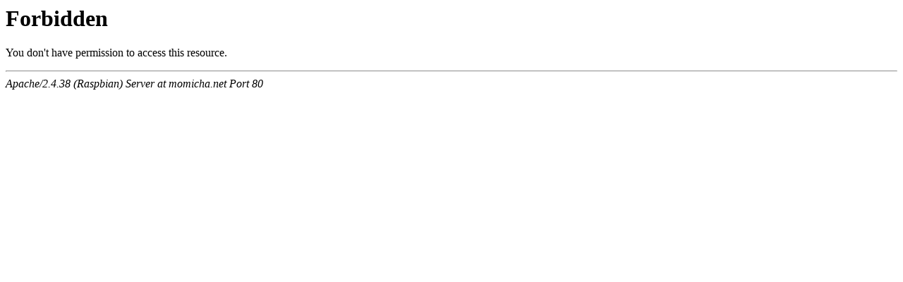

--- FILE ---
content_type: text/html; charset=UTF-8
request_url: https://momicha.net/markets/
body_size: 372
content:
<!DOCTYPE HTML PUBLIC "-//IETF//DTD HTML 2.0//EN">
<html><head>
<title>403 Forbidden</title>
</head><body>
<h1>Forbidden</h1>
<p>You don't have permission to access this resource.</p>
<hr>
<address>Apache/2.4.38 (Raspbian) Server at momicha.net Port 80</address>
<script defer src="https://static.cloudflareinsights.com/beacon.min.js/vcd15cbe7772f49c399c6a5babf22c1241717689176015" integrity="sha512-ZpsOmlRQV6y907TI0dKBHq9Md29nnaEIPlkf84rnaERnq6zvWvPUqr2ft8M1aS28oN72PdrCzSjY4U6VaAw1EQ==" data-cf-beacon='{"version":"2024.11.0","token":"69ecbc554cf2465ead726c0d7efb76c4","r":1,"server_timing":{"name":{"cfCacheStatus":true,"cfEdge":true,"cfExtPri":true,"cfL4":true,"cfOrigin":true,"cfSpeedBrain":true},"location_startswith":null}}' crossorigin="anonymous"></script>
</body></html>
